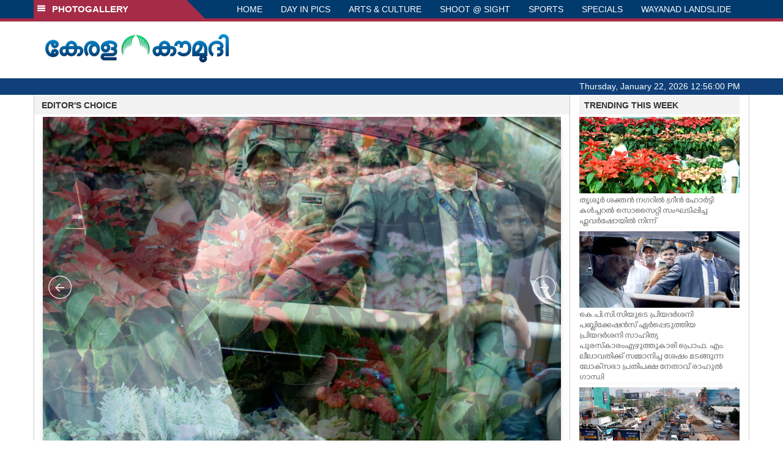

--- FILE ---
content_type: text/html; charset=utf-8
request_url: https://www.google.com/recaptcha/api2/aframe
body_size: 247
content:
<!DOCTYPE HTML><html><head><meta http-equiv="content-type" content="text/html; charset=UTF-8"></head><body><script nonce="izbCO8Yhc5B5I_cvwVmncg">/** Anti-fraud and anti-abuse applications only. See google.com/recaptcha */ try{var clients={'sodar':'https://pagead2.googlesyndication.com/pagead/sodar?'};window.addEventListener("message",function(a){try{if(a.source===window.parent){var b=JSON.parse(a.data);var c=clients[b['id']];if(c){var d=document.createElement('img');d.src=c+b['params']+'&rc='+(localStorage.getItem("rc::a")?sessionStorage.getItem("rc::b"):"");window.document.body.appendChild(d);sessionStorage.setItem("rc::e",parseInt(sessionStorage.getItem("rc::e")||0)+1);localStorage.setItem("rc::h",'1769086559201');}}}catch(b){}});window.parent.postMessage("_grecaptcha_ready", "*");}catch(b){}</script></body></html>